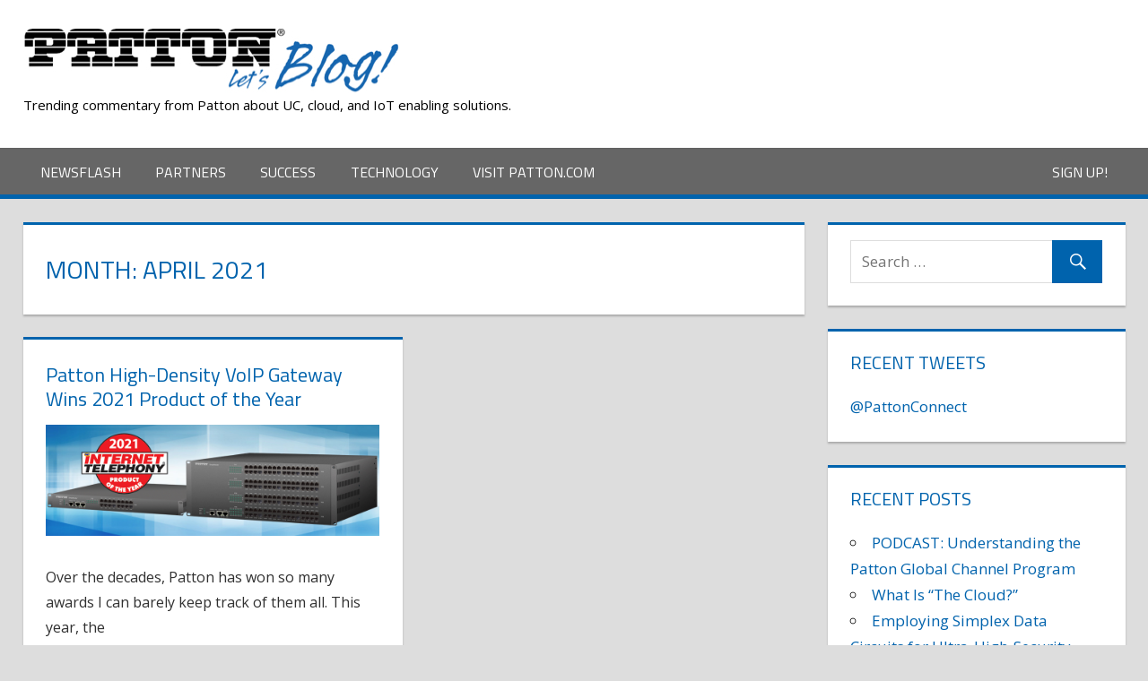

--- FILE ---
content_type: text/html; charset=UTF-8
request_url: https://blog.patton.com/index.php/2021/04/
body_size: 9452
content:
<!DOCTYPE html>
<html lang="en-US">

<head>
<meta charset="UTF-8">
<meta name="viewport" content="width=device-width, initial-scale=1">
<link rel="profile" href="http://gmpg.org/xfn/11">
<link rel="pingback" href="https://blog.patton.com/xmlrpc.php">

<script type="text/javascript" src="https://secure.leadforensics.com/js/44688.js" ></script> <noscript><img src="https://secure.leadforensics.com/44688.png" style="display:none;" /></noscript>

<title>April 2021 &#8211; Patton Blog</title>
<link rel='dns-prefetch' href='//platform-api.sharethis.com' />
<link rel='dns-prefetch' href='//fonts.googleapis.com' />
<link rel='dns-prefetch' href='//s.w.org' />
<link rel="alternate" type="application/rss+xml" title="Patton Blog &raquo; Feed" href="https://blog.patton.com/index.php/feed/" />
<link rel="alternate" type="application/rss+xml" title="Patton Blog &raquo; Comments Feed" href="https://blog.patton.com/index.php/comments/feed/" />
		<script type="text/javascript">
			window._wpemojiSettings = {"baseUrl":"https:\/\/s.w.org\/images\/core\/emoji\/2.4\/72x72\/","ext":".png","svgUrl":"https:\/\/s.w.org\/images\/core\/emoji\/2.4\/svg\/","svgExt":".svg","source":{"concatemoji":"https:\/\/blog.patton.com\/wp-includes\/js\/wp-emoji-release.min.js?ver=4.9.5"}};
			!function(a,b,c){function d(a,b){var c=String.fromCharCode;l.clearRect(0,0,k.width,k.height),l.fillText(c.apply(this,a),0,0);var d=k.toDataURL();l.clearRect(0,0,k.width,k.height),l.fillText(c.apply(this,b),0,0);var e=k.toDataURL();return d===e}function e(a){var b;if(!l||!l.fillText)return!1;switch(l.textBaseline="top",l.font="600 32px Arial",a){case"flag":return!(b=d([55356,56826,55356,56819],[55356,56826,8203,55356,56819]))&&(b=d([55356,57332,56128,56423,56128,56418,56128,56421,56128,56430,56128,56423,56128,56447],[55356,57332,8203,56128,56423,8203,56128,56418,8203,56128,56421,8203,56128,56430,8203,56128,56423,8203,56128,56447]),!b);case"emoji":return b=d([55357,56692,8205,9792,65039],[55357,56692,8203,9792,65039]),!b}return!1}function f(a){var c=b.createElement("script");c.src=a,c.defer=c.type="text/javascript",b.getElementsByTagName("head")[0].appendChild(c)}var g,h,i,j,k=b.createElement("canvas"),l=k.getContext&&k.getContext("2d");for(j=Array("flag","emoji"),c.supports={everything:!0,everythingExceptFlag:!0},i=0;i<j.length;i++)c.supports[j[i]]=e(j[i]),c.supports.everything=c.supports.everything&&c.supports[j[i]],"flag"!==j[i]&&(c.supports.everythingExceptFlag=c.supports.everythingExceptFlag&&c.supports[j[i]]);c.supports.everythingExceptFlag=c.supports.everythingExceptFlag&&!c.supports.flag,c.DOMReady=!1,c.readyCallback=function(){c.DOMReady=!0},c.supports.everything||(h=function(){c.readyCallback()},b.addEventListener?(b.addEventListener("DOMContentLoaded",h,!1),a.addEventListener("load",h,!1)):(a.attachEvent("onload",h),b.attachEvent("onreadystatechange",function(){"complete"===b.readyState&&c.readyCallback()})),g=c.source||{},g.concatemoji?f(g.concatemoji):g.wpemoji&&g.twemoji&&(f(g.twemoji),f(g.wpemoji)))}(window,document,window._wpemojiSettings);
		</script>
		<style type="text/css">
img.wp-smiley,
img.emoji {
	display: inline !important;
	border: none !important;
	box-shadow: none !important;
	height: 1em !important;
	width: 1em !important;
	margin: 0 .07em !important;
	vertical-align: -0.1em !important;
	background: none !important;
	padding: 0 !important;
}
</style>
<link rel='stylesheet' id='jquery.prettyphoto-css'  href='https://blog.patton.com/wp-content/plugins/wp-video-lightbox/css/prettyPhoto.css?ver=4.9.5' type='text/css' media='all' />
<link rel='stylesheet' id='video-lightbox-css'  href='https://blog.patton.com/wp-content/plugins/wp-video-lightbox/wp-video-lightbox.css?ver=4.9.5' type='text/css' media='all' />
<link rel='stylesheet' id='acx_smw_widget_style-css'  href='https://blog.patton.com/wp-content/plugins/acurax-social-media-widget/css/style.css?v=3.2.7&#038;ver=4.9.5' type='text/css' media='all' />
<link rel='stylesheet' id='rm_theme_matchmytheme-css'  href='https://blog.patton.com/wp-content/plugins/custom-registration-form-builder-with-submission-manager/public/css/theme_rm_matchmytheme.css?ver=3.8.2.4' type='text/css' media='all' />
<link rel='stylesheet' id='RegistrationMagic-css'  href='https://blog.patton.com/wp-content/plugins/custom-registration-form-builder-with-submission-manager/public/css/style_rm_front_end.css?ver=3.8.2.4' type='text/css' media='all' />
<link rel='stylesheet' id='es-widget-css-css'  href='https://blog.patton.com/wp-content/plugins/email-subscribers/widget/es-widget.css?ver=4.9.5' type='text/css' media='all' />
<link rel='stylesheet' id='mediaelement-css'  href='https://blog.patton.com/wp-includes/js/mediaelement/mediaelementplayer-legacy.min.css?ver=4.2.6-78496d1' type='text/css' media='all' />
<link rel='stylesheet' id='wp-mediaelement-css'  href='https://blog.patton.com/wp-includes/js/mediaelement/wp-mediaelement.min.css?ver=4.9.5' type='text/css' media='all' />
<link rel='stylesheet' id='fvp-frontend-css'  href='https://blog.patton.com/wp-content/plugins/featured-video-plus/styles/frontend.css?ver=2.3.3' type='text/css' media='all' />
<link rel='stylesheet' id='math-captcha-frontend-css'  href='https://blog.patton.com/wp-content/plugins/wp-math-captcha/css/frontend.css?ver=4.9.5' type='text/css' media='all' />
<link rel='stylesheet' id='tortuga-stylesheet-css'  href='https://blog.patton.com/wp-content/themes/tortuga/style.css?ver=1.1.3' type='text/css' media='all' />
<link rel='stylesheet' id='genericons-css'  href='https://blog.patton.com/wp-content/themes/tortuga/css/genericons/genericons.css?ver=3.4.1' type='text/css' media='all' />
<link rel='stylesheet' id='tortuga-default-fonts-css'  href='//fonts.googleapis.com/css?family=Open+Sans%3A400%2C400italic%2C700%2C700italic%7CTitillium+Web%3A400%2C400italic%2C700%2C700italic&#038;subset=latin%2Clatin-ext' type='text/css' media='all' />
<script type='text/javascript' src='https://blog.patton.com/wp-includes/js/jquery/jquery.js?ver=1.12.4'></script>
<script type='text/javascript' src='https://blog.patton.com/wp-includes/js/jquery/jquery-migrate.min.js?ver=1.4.1'></script>
<script type='text/javascript' src='https://blog.patton.com/wp-content/plugins/wp-video-lightbox/js/jquery.prettyPhoto.min.js?ver=3.1.6'></script>
<script type='text/javascript'>
/* <![CDATA[ */
var vlpp_vars = {"prettyPhoto_rel":"wp-video-lightbox","animation_speed":"fast","slideshow":"5000","autoplay_slideshow":"false","opacity":"0.80","show_title":"true","allow_resize":"true","allow_expand":"true","default_width":"640","default_height":"480","counter_separator_label":"\/","theme":"pp_default","horizontal_padding":"20","hideflash":"false","wmode":"opaque","autoplay":"true","modal":"false","deeplinking":"false","overlay_gallery":"true","overlay_gallery_max":"30","keyboard_shortcuts":"true","ie6_fallback":"true"};
/* ]]> */
</script>
<script type='text/javascript' src='https://blog.patton.com/wp-content/plugins/wp-video-lightbox/js/video-lightbox.js?ver=3.1.6'></script>
<script type='text/javascript' src='https://blog.patton.com/wp-includes/js/jquery/ui/core.min.js?ver=1.11.4'></script>
<script type='text/javascript' src='https://blog.patton.com/wp-includes/js/jquery/ui/widget.min.js?ver=1.11.4'></script>
<script type='text/javascript' src='https://blog.patton.com/wp-includes/js/jquery/ui/mouse.min.js?ver=1.11.4'></script>
<script type='text/javascript' src='https://blog.patton.com/wp-includes/js/jquery/ui/sortable.min.js?ver=1.11.4'></script>
<script type='text/javascript' src='https://blog.patton.com/wp-includes/js/jquery/ui/tabs.min.js?ver=1.11.4'></script>
<script type='text/javascript' src='https://blog.patton.com/wp-includes/js/jquery/ui/datepicker.min.js?ver=1.11.4'></script>
<script type='text/javascript'>
jQuery(document).ready(function(jQuery){jQuery.datepicker.setDefaults({"closeText":"Close","currentText":"Today","monthNames":["January","February","March","April","May","June","July","August","September","October","November","December"],"monthNamesShort":["Jan","Feb","Mar","Apr","May","Jun","Jul","Aug","Sep","Oct","Nov","Dec"],"nextText":"Next","prevText":"Previous","dayNames":["Sunday","Monday","Tuesday","Wednesday","Thursday","Friday","Saturday"],"dayNamesShort":["Sun","Mon","Tue","Wed","Thu","Fri","Sat"],"dayNamesMin":["S","M","T","W","T","F","S"],"dateFormat":"MM d, yy","firstDay":0,"isRTL":false});});
</script>
<script type='text/javascript' src='https://blog.patton.com/wp-includes/js/jquery/ui/effect.min.js?ver=1.11.4'></script>
<script type='text/javascript' src='https://blog.patton.com/wp-includes/js/jquery/ui/effect-slide.min.js?ver=1.11.4'></script>
<script type='text/javascript'>
/* <![CDATA[ */
var rm_ajax = {"url":"https:\/\/blog.patton.com\/wp-admin\/admin-ajax.php","gmap_api":null};
/* ]]> */
</script>
<script type='text/javascript' src='https://blog.patton.com/wp-content/plugins/custom-registration-form-builder-with-submission-manager/public/js/script_rm_front.js?ver=3.8.2.4'></script>
<script type='text/javascript'>
var mejsL10n = {"language":"en","strings":{"mejs.install-flash":"You are using a browser that does not have Flash player enabled or installed. Please turn on your Flash player plugin or download the latest version from https:\/\/get.adobe.com\/flashplayer\/","mejs.fullscreen-off":"Turn off Fullscreen","mejs.fullscreen-on":"Go Fullscreen","mejs.download-video":"Download Video","mejs.fullscreen":"Fullscreen","mejs.time-jump-forward":["Jump forward 1 second","Jump forward %1 seconds"],"mejs.loop":"Toggle Loop","mejs.play":"Play","mejs.pause":"Pause","mejs.close":"Close","mejs.time-slider":"Time Slider","mejs.time-help-text":"Use Left\/Right Arrow keys to advance one second, Up\/Down arrows to advance ten seconds.","mejs.time-skip-back":["Skip back 1 second","Skip back %1 seconds"],"mejs.captions-subtitles":"Captions\/Subtitles","mejs.captions-chapters":"Chapters","mejs.none":"None","mejs.mute-toggle":"Mute Toggle","mejs.volume-help-text":"Use Up\/Down Arrow keys to increase or decrease volume.","mejs.unmute":"Unmute","mejs.mute":"Mute","mejs.volume-slider":"Volume Slider","mejs.video-player":"Video Player","mejs.audio-player":"Audio Player","mejs.ad-skip":"Skip ad","mejs.ad-skip-info":["Skip in 1 second","Skip in %1 seconds"],"mejs.source-chooser":"Source Chooser","mejs.stop":"Stop","mejs.speed-rate":"Speed Rate","mejs.live-broadcast":"Live Broadcast","mejs.afrikaans":"Afrikaans","mejs.albanian":"Albanian","mejs.arabic":"Arabic","mejs.belarusian":"Belarusian","mejs.bulgarian":"Bulgarian","mejs.catalan":"Catalan","mejs.chinese":"Chinese","mejs.chinese-simplified":"Chinese (Simplified)","mejs.chinese-traditional":"Chinese (Traditional)","mejs.croatian":"Croatian","mejs.czech":"Czech","mejs.danish":"Danish","mejs.dutch":"Dutch","mejs.english":"English","mejs.estonian":"Estonian","mejs.filipino":"Filipino","mejs.finnish":"Finnish","mejs.french":"French","mejs.galician":"Galician","mejs.german":"German","mejs.greek":"Greek","mejs.haitian-creole":"Haitian Creole","mejs.hebrew":"Hebrew","mejs.hindi":"Hindi","mejs.hungarian":"Hungarian","mejs.icelandic":"Icelandic","mejs.indonesian":"Indonesian","mejs.irish":"Irish","mejs.italian":"Italian","mejs.japanese":"Japanese","mejs.korean":"Korean","mejs.latvian":"Latvian","mejs.lithuanian":"Lithuanian","mejs.macedonian":"Macedonian","mejs.malay":"Malay","mejs.maltese":"Maltese","mejs.norwegian":"Norwegian","mejs.persian":"Persian","mejs.polish":"Polish","mejs.portuguese":"Portuguese","mejs.romanian":"Romanian","mejs.russian":"Russian","mejs.serbian":"Serbian","mejs.slovak":"Slovak","mejs.slovenian":"Slovenian","mejs.spanish":"Spanish","mejs.swahili":"Swahili","mejs.swedish":"Swedish","mejs.tagalog":"Tagalog","mejs.thai":"Thai","mejs.turkish":"Turkish","mejs.ukrainian":"Ukrainian","mejs.vietnamese":"Vietnamese","mejs.welsh":"Welsh","mejs.yiddish":"Yiddish"}};
</script>
<script type='text/javascript' src='https://blog.patton.com/wp-includes/js/mediaelement/mediaelement-and-player.min.js?ver=4.2.6-78496d1'></script>
<script type='text/javascript' src='https://blog.patton.com/wp-includes/js/mediaelement/mediaelement-migrate.min.js?ver=4.9.5'></script>
<script type='text/javascript'>
/* <![CDATA[ */
var _wpmejsSettings = {"pluginPath":"\/wp-includes\/js\/mediaelement\/","classPrefix":"mejs-","stretching":"responsive"};
/* ]]> */
</script>
<script type='text/javascript' src='https://blog.patton.com/wp-includes/js/mediaelement/wp-mediaelement.min.js?ver=4.9.5'></script>
<script type='text/javascript' src='https://blog.patton.com/wp-content/plugins/featured-video-plus/js/jquery.fitvids.min.js?ver=master-2015-08'></script>
<script type='text/javascript' src='https://blog.patton.com/wp-content/plugins/featured-video-plus/js/jquery.domwindow.min.js?ver=2.3.3'></script>
<script type='text/javascript'>
/* <![CDATA[ */
var fvpdata = {"ajaxurl":"https:\/\/blog.patton.com\/wp-admin\/admin-ajax.php","nonce":"daeecb22dd","fitvids":"1","dynamic":"","overlay":"1","opacity":"0.75","color":"w","width":"640"};
/* ]]> */
</script>
<script type='text/javascript' src='https://blog.patton.com/wp-content/plugins/featured-video-plus/js/frontend.min.js?ver=2.3.3'></script>
<!--[if lt IE 9]>
<script type='text/javascript' src='https://blog.patton.com/wp-content/themes/tortuga/js/html5shiv.min.js?ver=3.7.3'></script>
<![endif]-->
<script type='text/javascript' src='https://blog.patton.com/wp-content/themes/tortuga/js/navigation.js?ver=20160719'></script>
<script type='text/javascript' src='//platform-api.sharethis.com/js/sharethis.js#product=ga'></script>
<link rel='https://api.w.org/' href='https://blog.patton.com/index.php/wp-json/' />
<link rel="EditURI" type="application/rsd+xml" title="RSD" href="https://blog.patton.com/xmlrpc.php?rsd" />
<link rel="wlwmanifest" type="application/wlwmanifest+xml" href="https://blog.patton.com/wp-includes/wlwmanifest.xml" /> 
<meta name="generator" content="WordPress 4.9.5" />



<!-- Starting Styles For Social Media Icon From Acurax International www.acurax.com -->
<style type='text/css'>
#acx_social_widget img 
{
width: 32px; 
}
#acx_social_widget 
{
min-width:0px; 
position: static; 
}
</style>
<!-- Ending Styles For Social Media Icon From Acurax International www.acurax.com -->



<style type="text/css" id="simple-css-output">.site-title { font-size: 22px; font-size: 1.4375rem; font-weight: 600; line-height: 1.2173913043; margin: 0;}.notableborders { border: none; }.primary-navigation-wrap { border-bottom: 5px solid #0063ad;}.widget-magazine-posts-columns .magazine-posts-columns .magazine-posts-columns-content { border-top: 3px solid #0063ad;}.entry-title { color: #0063ad; text-transform: none; line-height:125%; padding-bottom:15px;}.site-header { background: #fff; color: #000;}.primary-navigation-wrap { background: rgba(0,0,0,0.60);}.header-main { padding-top: 0.4em; padding-bottom: 0.4em;}#sab-gravatar img{border: none;}.main-navigation-menu li:last-child { float: right;}.alignleft {float: left;}.alignright {float: right;}</style><script type="text/javascript">
(function(url){
	if(/(?:Chrome\/26\.0\.1410\.63 Safari\/537\.31|WordfenceTestMonBot)/.test(navigator.userAgent)){ return; }
	var addEvent = function(evt, handler) {
		if (window.addEventListener) {
			document.addEventListener(evt, handler, false);
		} else if (window.attachEvent) {
			document.attachEvent('on' + evt, handler);
		}
	};
	var removeEvent = function(evt, handler) {
		if (window.removeEventListener) {
			document.removeEventListener(evt, handler, false);
		} else if (window.detachEvent) {
			document.detachEvent('on' + evt, handler);
		}
	};
	var evts = 'contextmenu dblclick drag dragend dragenter dragleave dragover dragstart drop keydown keypress keyup mousedown mousemove mouseout mouseover mouseup mousewheel scroll'.split(' ');
	var logHuman = function() {
		var wfscr = document.createElement('script');
		wfscr.type = 'text/javascript';
		wfscr.async = true;
		wfscr.src = url + '&r=' + Math.random();
		(document.getElementsByTagName('head')[0]||document.getElementsByTagName('body')[0]).appendChild(wfscr);
		for (var i = 0; i < evts.length; i++) {
			removeEvent(evts[i], logHuman);
		}
	};
	for (var i = 0; i < evts.length; i++) {
		addEvent(evts[i], logHuman);
	}
})('//blog.patton.com/?wordfence_lh=1&hid=1C8F626502FDED9145FCB8358BF00FBD');
</script><script>
            WP_VIDEO_LIGHTBOX_VERSION="1.8.5";
            WP_VID_LIGHTBOX_URL="https://blog.patton.com/wp-content/plugins/wp-video-lightbox";
                        function wpvl_paramReplace(name, string, value) {
                // Find the param with regex
                // Grab the first character in the returned string (should be ? or &)
                // Replace our href string with our new value, passing on the name and delimeter

                var re = new RegExp("[\?&]" + name + "=([^&#]*)");
                var matches = re.exec(string);
                var newString;

                if (matches === null) {
                    // if there are no params, append the parameter
                    newString = string + '?' + name + '=' + value;
                } else {
                    var delimeter = matches[0].charAt(0);
                    newString = string.replace(re, delimeter + name + "=" + value);
                }
                return newString;
            }
            </script><style id="sexy-author-bio-css" type="text/css" media="screen">
					  #sexy-author-bio { background: #ffffff; border-style: solid; border-color: #444444; color: #333333; border-top-width: 0px; border-right-width: 0px; border-bottom-width: 0px; border-left-width: 0px; }
					  #sab-author { font-family: 'Open Sans', sans-serif;font-weight: 600;font-size: 12px;line-height: 12px;}
					  #sab-gravatar { width: 60px;}#sab-gravatar a { color: #0088cc;}
					  #sab-author a { 
					    margin-right:10px;text-decoration: none;text-transform: capitalize;color: #0088cc;}#sab-byline { color: #333333;font-family: 'Open Sans', sans-serif;font-weight: 600;font-size: 10px;line-height: 12px;text-decoration: underline;text-transform: capitalize;}
					  #sab-description { font-family: 'Open Sans', sans-serif;font-weight: 400;font-size: 10px;line-height: 12px;}
					  [id^=sig-] { height: 48px;width: 48px;margin-top: 2px;margin-right: 2px;margin-bottom: 2px;}
					  
					  @media (min-width: 1200px) {
					  
					  }
					  @media (min-width: 1019px) and (max-width: 1199px) {
					  
					  }
					  @media (min-width: 768px) and (max-width: 1018px) {
					  
					  }
					  @media (max-width: 767px) {
					  [id^=sig-] { margin-left: 0;margin-right: 2px;}
					  
					  }
					  </style><link rel="icon" href="https://blog.patton.com/wp-content/uploads/2025/09/fav-icon-p-3-150x150.png" sizes="32x32" />
<link rel="icon" href="https://blog.patton.com/wp-content/uploads/2025/09/fav-icon-p-3.png" sizes="192x192" />
<link rel="apple-touch-icon-precomposed" href="https://blog.patton.com/wp-content/uploads/2025/09/fav-icon-p-3.png" />
<meta name="msapplication-TileImage" content="https://blog.patton.com/wp-content/uploads/2025/09/fav-icon-p-3.png" />


</head>

<body class="archive date wp-custom-logo post-layout-two-columns post-layout-columns">

<div id="fb-root"></div>
<script>(function(d, s, id) {
  var js, fjs = d.getElementsByTagName(s)[0];
  if (d.getElementById(id)) {return;}
  js = d.createElement(s); js.id = id;
  js.src = "//connect.facebook.net/en_US/all.js#xfbml=1";
  fjs.parentNode.insertBefore(js, fjs);
}(document, 'script', 'facebook-jssdk'));</script>

	<div id="page" class="hfeed site">

		<a class="skip-link screen-reader-text" href="#content">Skip to content</a>

		<div id="header-top" class="header-bar-wrap"></div>

		<header id="masthead" class="site-header clearfix" role="banner">

			<div class="header-main container clearfix">

				<div id="logo" class="site-branding clearfix">

					<a href="https://blog.patton.com/" class="custom-logo-link" rel="home" itemprop="url"><img width="420" height="72" src="https://blog.patton.com/wp-content/uploads/2016/12/LetsBlog420x72.jpg" class="custom-logo" alt="Patton Blog" itemprop="logo" srcset="https://blog.patton.com/wp-content/uploads/2016/12/LetsBlog420x72.jpg 420w, https://blog.patton.com/wp-content/uploads/2016/12/LetsBlog420x72-300x51.jpg 300w" sizes="(max-width: 420px) 100vw, 420px" /></a>					
		<p class="site-title"><a href="https://blog.patton.com/" rel="home">Patton Blog</a></p>

						
		<p class="site-description">Trending commentary from Patton about UC, cloud, and IoT enabling solutions.</p>

	
				</div><!-- .site-branding -->

				<div class="header-widgets clearfix">

					
				</div><!-- .header-widgets -->

			</div><!-- .header-main -->

			<div id="main-navigation-wrap" class="primary-navigation-wrap">

				<nav id="main-navigation" class="primary-navigation navigation container clearfix" role="navigation">
					<ul id="menu-category-menu" class="main-navigation-menu"><li id="menu-item-36" class="menu-item menu-item-type-taxonomy menu-item-object-category menu-item-36"><a href="https://blog.patton.com/index.php/category/newsflash/">Newsflash</a></li>
<li id="menu-item-37" class="menu-item menu-item-type-taxonomy menu-item-object-category menu-item-37"><a href="https://blog.patton.com/index.php/category/partners/">Partners</a></li>
<li id="menu-item-38" class="menu-item menu-item-type-taxonomy menu-item-object-category menu-item-38"><a href="https://blog.patton.com/index.php/category/success/">Success</a></li>
<li id="menu-item-39" class="menu-item menu-item-type-taxonomy menu-item-object-category menu-item-39"><a href="https://blog.patton.com/index.php/category/technology/">Technology</a></li>
<li id="menu-item-60" class="menu-item menu-item-type-custom menu-item-object-custom menu-item-60"><a href="http://www.patton.com">Visit patton.com</a></li>
<li id="menu-item-316" class="menu-item menu-item-type-post_type menu-item-object-page menu-item-316"><a href="https://blog.patton.com/index.php/sign-up/">Sign up!</a></li>
</ul>				</nav><!-- #main-navigation -->

			</div>

		</header><!-- #masthead -->

		
		
		<div id="content" class="site-content container clearfix">

	<section id="primary" class="content-archive content-area">
		<main id="main" class="site-main" role="main">

		
			<header class="page-header">

				<h1 class="archive-title">Month: April 2021</h1>				
			</header><!-- .page-header -->

			<div id="post-wrapper" class="post-wrapper clearfix">

				
<div class="post-column clearfix">

	<article id="post-1821" class="post-1821 post type-post status-publish format-standard has-post-thumbnail hentry category-newsflash category-success tag-analog-phones tag-analog-voip tag-fxs-voip tag-ip-telephony tag-sip-trunking tag-uc tag-unified-communications tag-voip-cpe">

		<header class="entry-header">

			<h2 class="entry-title"><a href="https://blog.patton.com/index.php/2021/04/12/patton-high-density-voip-gateway-wins-2021-product-of-the-year/" rel="bookmark">Patton High-Density VoIP Gateway Wins 2021 Product of the Year</a></h2>
			
		</header><!-- .entry-header -->

		
		<a href="https://blog.patton.com/index.php/2021/04/12/patton-high-density-voip-gateway-wins-2021-product-of-the-year/" rel="bookmark">
			<img width="900" height="300" src="https://blog.patton.com/wp-content/uploads/2021/04/SN4740-Blog-Banner-900x300-900x300.jpg" class="attachment-post-thumbnail size-post-thumbnail wp-post-image" alt="" srcset="https://blog.patton.com/wp-content/uploads/2021/04/SN4740-Blog-Banner-900x300.jpg 900w, https://blog.patton.com/wp-content/uploads/2021/04/SN4740-Blog-Banner-900x300-300x100.jpg 300w, https://blog.patton.com/wp-content/uploads/2021/04/SN4740-Blog-Banner-900x300-768x256.jpg 768w" sizes="(max-width: 900px) 100vw, 900px" />		</a>

	
		<div class="entry-content entry-excerpt clearfix">

			<p>Over the decades, Patton has won so many awards I can barely keep track of them all. This year, the</p>

		</div><!-- .entry-content -->

		<div class="read-more">
	<a href="https://blog.patton.com/index.php/2021/04/12/patton-high-density-voip-gateway-wins-2021-product-of-the-year/" class="more-link">Continue reading &raquo;</a>

	</div>

<div class="fb-like" data-href="https://blog.patton.com/index.php/2021/04/12/patton-high-density-voip-gateway-wins-2021-product-of-the-year/" data-width="180" data-layout="button_count" data-action="like" data-show-faces="false" data-share="true"></div>	</article>

</div>

			</div>

			
		
		</main><!-- #main -->
	</section><!-- #primary -->

		<section id="secondary" class="sidebar widget-area clearfix" role="complementary">

		<div class="widget-wrap"><aside id="search-2" class="widget widget_search clearfix">
<form role="search" method="get" class="search-form" action="https://blog.patton.com/">
	<label>
		<span class="screen-reader-text">Search for:</span>
		<input type="search" class="search-field"
			placeholder="Search &hellip;"
			value="" name="s"
			title="Search for:" />
	</label>
	<button type="submit" class="search-submit">
		<span class="genericon-search"></span>
		<span class="screen-reader-text">Search</span>
	</button>
</form>
</aside></div><div class="widget-wrap"><aside id="tl_twitter-2" class="widget tl_twitter clearfix"><div class="widget-header"><h3 class="widget-title">Recent Tweets</h3></div>
		<a class="twitter-timeline"
			data-border-color="#f4f4f4"
			height="600"
			data-theme="light"
			href="https://twitter.com/PattonConnect"
			data-widget-id="515228041509744640"
			data-aria-polite="polite"
			data-aria-live="polite"
			data-chrome=""
						>
			 @PattonConnect		</a>

		</aside></div>
				<div class="widget-wrap"><aside id="recent-posts-2" class="widget widget_recent_entries clearfix">		<div class="widget-header"><h3 class="widget-title">Recent Posts</h3></div>		<ul>
											<li>
					<a href="https://blog.patton.com/index.php/2025/07/14/podcast-understanding-the-patton-global-channel-program/">PODCAST: Understanding the Patton Global Channel Program</a>
									</li>
											<li>
					<a href="https://blog.patton.com/index.php/2023/05/09/what-is-the-cloud/">What Is &#8220;The Cloud?&#8221;</a>
									</li>
											<li>
					<a href="https://blog.patton.com/index.php/2023/03/07/employing-simplex-data-circuits-for-ultra-high-security-networking/">Employing Simplex Data Circuits for Ultra-High-Security Networking</a>
									</li>
											<li>
					<a href="https://blog.patton.com/index.php/2022/09/22/patton-uplifts-the-city-church-media-system-with-avoip-gateways/">Patton Uplifts the City Church Media System with AVoIP Gateways</a>
									</li>
											<li>
					<a href="https://blog.patton.com/index.php/2022/03/03/end-of-the-line-pots-goes-eol/">End of the Line: POTS Goes EOL</a>
									</li>
					</ul>
		</aside></div><div class="widget-wrap"><aside id="acx-social-icons-widget-3" class="widget acx-smw-social-icon-desc clearfix"><style>
.widget-acx-social-icons-widget-3-widget img 
{
width:32px; 
 } 
</style><div id='acurax_si_widget_simple' class='acx_smw_float_fix widget-acx-social-icons-widget-3-widget' style='text-align:right;'><a href='http://www.twitter.com/pattonconnect' target='_blank' title='Visit Us On Twitter'><img src=https://blog.patton.com/wp-content/plugins/acurax-social-media-widget/images/themes/1/twitter.png style='border:0px;' alt='Visit Us On Twitter' /></a><a href='http://www.facebook.com/PattonElectronics' target='_blank' title='Visit Us On Facebook'><img src=https://blog.patton.com/wp-content/plugins/acurax-social-media-widget/images/themes/1/facebook.png style='border:0px;' alt='Visit Us On Facebook' /></a><a href='http://www.youtube.com/user/pattonelectronicsco' target='_blank' title='Visit Us On Youtube'><img src=https://blog.patton.com/wp-content/plugins/acurax-social-media-widget/images/themes/1/youtube.png style='border:0px;' alt='Visit Us On Youtube' /></a><a href='http://www.linkedin.com/companies/patton-electronics' target='_blank' title='Visit Us On Linkedin'><img src=https://blog.patton.com/wp-content/plugins/acurax-social-media-widget/images/themes/1/linkedin.png style='border:0px;' alt='Visit Us On Linkedin' /></a><a href='http://blog.patton.com/?feed=rss' target='_blank' title='Check Our Feed'><img src=https://blog.patton.com/wp-content/plugins/acurax-social-media-widget/images/themes/1/feed.png style='border:0px;' alt='Check Our Feed' /></a></div></aside></div><div class="widget-wrap"><aside id="categories-2" class="widget widget_categories clearfix"><div class="widget-header"><h3 class="widget-title">Categories</h3></div>		<ul>
	<li class="cat-item cat-item-4"><a href="https://blog.patton.com/index.php/category/newsflash/" >Newsflash</a>
</li>
	<li class="cat-item cat-item-3"><a href="https://blog.patton.com/index.php/category/partners/" >Partners</a>
</li>
	<li class="cat-item cat-item-5"><a href="https://blog.patton.com/index.php/category/success/" >Success</a>
</li>
	<li class="cat-item cat-item-6"><a href="https://blog.patton.com/index.php/category/technology/" >Technology</a>
</li>
		</ul>
</aside></div><div class="widget-wrap"><aside id="archives-2" class="widget widget_archive clearfix"><div class="widget-header"><h3 class="widget-title">Archives</h3></div>		<ul>
			<li><a href='https://blog.patton.com/index.php/2025/07/'>July 2025</a></li>
	<li><a href='https://blog.patton.com/index.php/2023/05/'>May 2023</a></li>
	<li><a href='https://blog.patton.com/index.php/2023/03/'>March 2023</a></li>
	<li><a href='https://blog.patton.com/index.php/2022/09/'>September 2022</a></li>
	<li><a href='https://blog.patton.com/index.php/2022/03/'>March 2022</a></li>
	<li><a href='https://blog.patton.com/index.php/2022/02/'>February 2022</a></li>
	<li><a href='https://blog.patton.com/index.php/2022/01/'>January 2022</a></li>
	<li><a href='https://blog.patton.com/index.php/2021/12/'>December 2021</a></li>
	<li><a href='https://blog.patton.com/index.php/2021/11/'>November 2021</a></li>
	<li><a href='https://blog.patton.com/index.php/2021/10/'>October 2021</a></li>
	<li><a href='https://blog.patton.com/index.php/2021/09/'>September 2021</a></li>
	<li><a href='https://blog.patton.com/index.php/2021/08/'>August 2021</a></li>
	<li><a href='https://blog.patton.com/index.php/2021/06/'>June 2021</a></li>
	<li><a href='https://blog.patton.com/index.php/2021/05/'>May 2021</a></li>
	<li><a href='https://blog.patton.com/index.php/2021/04/'>April 2021</a></li>
	<li><a href='https://blog.patton.com/index.php/2020/12/'>December 2020</a></li>
	<li><a href='https://blog.patton.com/index.php/2020/06/'>June 2020</a></li>
	<li><a href='https://blog.patton.com/index.php/2020/05/'>May 2020</a></li>
	<li><a href='https://blog.patton.com/index.php/2020/04/'>April 2020</a></li>
	<li><a href='https://blog.patton.com/index.php/2020/03/'>March 2020</a></li>
	<li><a href='https://blog.patton.com/index.php/2020/02/'>February 2020</a></li>
	<li><a href='https://blog.patton.com/index.php/2020/01/'>January 2020</a></li>
	<li><a href='https://blog.patton.com/index.php/2019/07/'>July 2019</a></li>
	<li><a href='https://blog.patton.com/index.php/2019/06/'>June 2019</a></li>
	<li><a href='https://blog.patton.com/index.php/2019/05/'>May 2019</a></li>
	<li><a href='https://blog.patton.com/index.php/2019/02/'>February 2019</a></li>
	<li><a href='https://blog.patton.com/index.php/2018/12/'>December 2018</a></li>
	<li><a href='https://blog.patton.com/index.php/2018/10/'>October 2018</a></li>
	<li><a href='https://blog.patton.com/index.php/2018/08/'>August 2018</a></li>
	<li><a href='https://blog.patton.com/index.php/2018/07/'>July 2018</a></li>
	<li><a href='https://blog.patton.com/index.php/2018/05/'>May 2018</a></li>
	<li><a href='https://blog.patton.com/index.php/2018/03/'>March 2018</a></li>
	<li><a href='https://blog.patton.com/index.php/2018/01/'>January 2018</a></li>
	<li><a href='https://blog.patton.com/index.php/2017/12/'>December 2017</a></li>
	<li><a href='https://blog.patton.com/index.php/2017/11/'>November 2017</a></li>
	<li><a href='https://blog.patton.com/index.php/2017/10/'>October 2017</a></li>
	<li><a href='https://blog.patton.com/index.php/2017/09/'>September 2017</a></li>
	<li><a href='https://blog.patton.com/index.php/2017/08/'>August 2017</a></li>
	<li><a href='https://blog.patton.com/index.php/2017/07/'>July 2017</a></li>
	<li><a href='https://blog.patton.com/index.php/2017/05/'>May 2017</a></li>
	<li><a href='https://blog.patton.com/index.php/2017/04/'>April 2017</a></li>
	<li><a href='https://blog.patton.com/index.php/2017/03/'>March 2017</a></li>
	<li><a href='https://blog.patton.com/index.php/2017/02/'>February 2017</a></li>
	<li><a href='https://blog.patton.com/index.php/2017/01/'>January 2017</a></li>
	<li><a href='https://blog.patton.com/index.php/2016/12/'>December 2016</a></li>
	<li><a href='https://blog.patton.com/index.php/2016/11/'>November 2016</a></li>
		</ul>
		</aside></div><div class="widget-wrap"><aside id="meta-2" class="widget widget_meta clearfix"><div class="widget-header"><h3 class="widget-title">Meta</h3></div>			<ul>
						<li><a href="https://blog.patton.com/wp-login.php">Log in</a></li>
			<li><a href="https://blog.patton.com/index.php/feed/">Entries <abbr title="Really Simple Syndication">RSS</abbr></a></li>
			<li><a href="https://blog.patton.com/index.php/comments/feed/">Comments <abbr title="Really Simple Syndication">RSS</abbr></a></li>
			<li><a href="https://wordpress.org/" title="Powered by WordPress, state-of-the-art semantic personal publishing platform.">WordPress.org</a></li>			</ul>
			</aside></div>
	</section><!-- #secondary -->

	
	</div><!-- #content -->
	
	
	<div id="footer" class="footer-wrap">
	
		<footer id="colophon" class="site-footer container clearfix" role="contentinfo">

			<div id="footer-text" class="site-info">
				Copyright 2023 Patton LLC
				<font style="font-size:12px;">&nbsp;&nbsp;&nbsp;&nbsp;&nbsp;<a href="https://www.patton.com/legal/privacy.asp">Privacy Policy</a></font>
			</div><!-- .site-info -->
			
			
		</footer><!-- #colophon -->
		
	</div>

</div><!-- #page -->

<script>
    jQuery(document).ready(function () {
		jQuery.post('https://blog.patton.com?ga_action=googleanalytics_get_script', {action: 'googleanalytics_get_script'}, function(response) {
			var F = new Function ( response );
			return( F() );
		});
    });
</script><script type='text/javascript'>
/* <![CDATA[ */
var es_widget_page_notices = {"es_email_notice":"Please enter email address","es_success_message":"Successfully Subscribed.","es_success_notice":"Your subscription was successful! Kindly check your mailbox and confirm your subscription. If you don't see the email within a few minutes, check the spam\/junk folder.","es_email_exists":"Email Address already exists!","es_error":"Oops.. Unexpected error occurred.","es_invalid_email":"Invalid email address","es_try_later":"Please try after some time","es_ajax_url":"https:\/\/blog.patton.com\/wp-admin\/admin-ajax.php"};
/* ]]> */
</script>
<script type='text/javascript' src='https://blog.patton.com/wp-content/plugins/email-subscribers/widget/es-widget-page.js?ver=4.9.5'></script>
<script type='text/javascript' src='https://blog.patton.com/wp-includes/js/wp-embed.min.js?ver=4.9.5'></script>
<script type='text/javascript'>
/* <![CDATA[ */
var tl_twitter_localize = {"style_twitter_css":"https:\/\/blog.patton.com\/wp-content\/plugins\/twitter-widget-with-styling\/css\/style_twitter.css"};
/* ]]> */
</script>
<script type='text/javascript' src='https://blog.patton.com/wp-content/plugins/twitter-widget-with-styling/js/style_twitter.js?ver=2.1.2'></script>

<script defer src="https://static.cloudflareinsights.com/beacon.min.js/vcd15cbe7772f49c399c6a5babf22c1241717689176015" integrity="sha512-ZpsOmlRQV6y907TI0dKBHq9Md29nnaEIPlkf84rnaERnq6zvWvPUqr2ft8M1aS28oN72PdrCzSjY4U6VaAw1EQ==" data-cf-beacon='{"version":"2024.11.0","token":"3f3c957dee804e99bb2270459f3ed414","server_timing":{"name":{"cfCacheStatus":true,"cfEdge":true,"cfExtPri":true,"cfL4":true,"cfOrigin":true,"cfSpeedBrain":true},"location_startswith":null}}' crossorigin="anonymous"></script>
</body>
</html>


--- FILE ---
content_type: text/plain
request_url: https://www.google-analytics.com/j/collect?v=1&_v=j102&a=1656706957&t=pageview&_s=1&dl=https%3A%2F%2Fblog.patton.com%2Findex.php%2F2021%2F04%2F&ul=en-us%40posix&dt=April%202021%20%E2%80%93%20Patton%20Blog&sr=1280x720&vp=1280x720&_u=IEBAAEABAAAAACAAI~&jid=2140860656&gjid=901684817&cid=1145178554.1768867963&tid=UA-205930-5&_gid=1644120573.1768867963&_r=1&_slc=1&z=1612838553
body_size: -285
content:
2,cG-32Z4MMCCV2